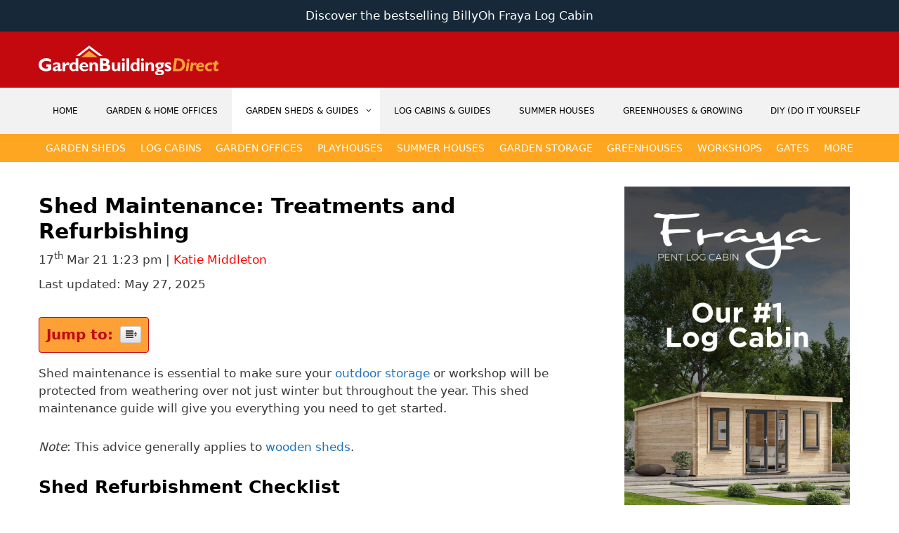

--- FILE ---
content_type: text/html; charset=UTF-8
request_url: https://www.gardenbuildingsdirect.co.uk/blog/reviving-your-garden-shed/
body_size: 12502
content:
<!DOCTYPE html><html lang="en-GB"><head><meta name="propeller" content="0a41af0a472befe2ac1a49922d101c9b"><meta charset="UTF-8"><meta http-equiv="X-UA-Compatible" content="IE=edge" /><link rel="profile" href="https://gmpg.org/xfn/11"><meta name='robots' content='index, follow, max-image-preview:large, max-snippet:-1, max-video-preview:-1' /><meta name="viewport" content="width=device-width, initial-scale=1"><link media="all" href="https://blog.gardenbuildingsdirect.co.uk/wp-content/cache/autoptimize/autoptimize_72be6caf2e7561c61e40c203ef84193e.php" rel="stylesheet" /><link media="screen" href="https://blog.gardenbuildingsdirect.co.uk/wp-content/cache/autoptimize/autoptimize_065892e82b11b7e2276dab07a3bdf8a3.php" rel="stylesheet" /><title>Shed Refurbishment | Instructions and Checklist</title><meta name="description" content="Shed maintenance includes cutting out the damaged sections and fitting new timber. Or swapping corroded nails and put in new roofing tacks." /><link rel="canonical" href="https://www.gardenbuildingsdirect.co.uk/blog/reviving-your-garden-shed/" /><meta property="og:locale" content="en_GB" /><meta property="og:type" content="article" /><meta property="og:title" content="Shed Refurbishment | Instructions and Checklist" /><meta property="og:description" content="Shed maintenance includes cutting out the damaged sections and fitting new timber. Or swapping corroded nails and put in new roofing tacks." /><meta property="og:url" content="https://www.gardenbuildingsdirect.co.uk/blog/reviving-your-garden-shed/" /><meta property="og:site_name" content="Garden Buildings Direct Blog | Guides and Resources" /><meta property="article:publisher" content="https://www.facebook.com/gardenbuildingsdirect" /><meta property="article:published_time" content="2021-03-17T13:23:39+00:00" /><meta property="article:modified_time" content="2025-05-27T12:04:53+00:00" /><meta property="og:image" content="https://blog.gardenbuildingsdirect.co.uk/wp-content/uploads/2021/03/reviving-your-garden-shed-2.jpg" /><meta property="og:image:width" content="600" /><meta property="og:image:height" content="295" /><meta property="og:image:type" content="image/jpeg" /><meta name="author" content="Katie Middleton" /><meta name="twitter:card" content="summary_large_image" /><meta name="twitter:creator" content="@GardenBuildings" /><meta name="twitter:site" content="@GardenBuildings" /><link href='https://fonts.gstatic.com' crossorigin rel='preconnect' /><link href='https://fonts.googleapis.com' crossorigin rel='preconnect' /> <script id="wpp-js" src="https://blog.gardenbuildingsdirect.co.uk/wp-content/plugins/wordpress-popular-posts/assets/js/wpp.min.js?ver=7.3.3" data-sampling="0" data-sampling-rate="100" data-api-url="https://blog.gardenbuildingsdirect.co.uk/wp-json/wordpress-popular-posts" data-post-id="20713" data-token="ef949650f8" data-lang="0" data-debug="0"></script> <link rel="alternate" type="application/rss+xml" title="Garden Buildings Direct Blog | Guides and Resources &raquo; Stories Feed" href="https://www.gardenbuildingsdirect.co.uk/blog/web-stories/feed/"><!--noptimize--><script id="garde-ready">
			window.advanced_ads_ready=function(e,a){a=a||"complete";var d=function(e){return"interactive"===a?"loading"!==e:"complete"===e};d(document.readyState)?e():document.addEventListener("readystatechange",(function(a){d(a.target.readyState)&&e()}),{once:"interactive"===a})},window.advanced_ads_ready_queue=window.advanced_ads_ready_queue||[];		</script>
		<!--/noptimize-->  <script async src="https://www.googletagmanager.com/gtag/js?id=G-GXKDZKREGD"></script>  <script type="application/ld+json">[{"@context":"http:\/\/schema.org\/","@type":"WPHeader","url":"https:\/\/www.gardenbuildingsdirect.co.uk\/blog\/reviving-your-garden-shed\/","headline":"Shed Maintenance: Treatments and Refurbishing","description":"Shed maintenance is essential to make sure your outdoor storage or workshop will be protected from weathering over..."},{"@context":"http:\/\/schema.org\/","@type":"WPFooter","url":"https:\/\/www.gardenbuildingsdirect.co.uk\/blog\/reviving-your-garden-shed\/","headline":"Shed Maintenance: Treatments and Refurbishing","description":"Shed maintenance is essential to make sure your outdoor storage or workshop will be protected from weathering over...","copyrightYear":"2021"}]</script>  <script type="application/ld+json">{"@context":"https:\/\/schema.org\/","@type":"BlogPosting","mainEntityOfPage":{"@type":"WebPage","@id":"https:\/\/www.gardenbuildingsdirect.co.uk\/blog\/reviving-your-garden-shed\/"},"url":"https:\/\/www.gardenbuildingsdirect.co.uk\/blog\/reviving-your-garden-shed\/","headline":"Shed Maintenance: Treatments and Refurbishing","datePublished":"2021-03-17T13:23:39+00:00","dateModified":"2025-05-27T12:04:53+00:00","publisher":{"@type":"Organization","@id":"https:\/\/www.gardenbuildingsdirect.co.uk\/blog\/#organization","name":"Garden Buildings Direct","logo":{"@type":"ImageObject","url":"","width":600,"height":60}},"image":{"@type":"ImageObject","url":"https:\/\/blog.gardenbuildingsdirect.co.uk\/wp-content\/uploads\/2021\/03\/reviving-your-garden-shed-2.jpg","width":696,"height":295},"articleSection":"Garden &amp; Gardening","keywords":"garden shed ideas, how to, refurbish a shed, repurpose shed, repurposing sheds, revamp shed, revive shed, shed makeover, shed makeover ideas, shed transformation ideas, shed treatment ideas, shed treatments, transform shed","description":"Shed maintenance is essential to make sure your outdoor storage or workshop will be protected from weathering over not just winter but throughout the year. This shed maintenance guide will give you everything you need to get started. Note: This advice generally applies to wooden sheds. Shed Refurbishment Checklist","author":{"@type":"Person","name":"Katie Middleton","url":"https:\/\/www.gardenbuildingsdirect.co.uk\/blog\/author\/katie\/","description":"Katie Middleton is a Senior Outdoor Design Specialist at Kybotech, where she brings over 8 years of hands-on experience in designing and styling outdoor spaces. Specialising in garden buildings, including playhouses, summerhouses, and garden offices, Katie works closely with Kybotech’s product development team to ensure that every structure is both functional and aesthetically pleasing.\r\n\r\nWith a keen eye for design and a passion for outdoor living, Katie has personally contributed to the creation of many of Kybotech’s most popular products, advising on layout, materials, and design features to suit a variety of customer needs. Whether it’s transforming a garden room into a stylish home office or helping customers optimise their outdoor spaces, Katie’s expertise ensures that each design maximises space and style.","image":{"@type":"ImageObject","url":"https:\/\/secure.gravatar.com\/avatar\/814abb67cd261c8f66b62e406015f827e4f51f62a447667d5ad2e16860e34523?s=96&d=mm&r=g","height":96,"width":96}}}</script> <link rel="icon" href="https://blog.gardenbuildingsdirect.co.uk/wp-content/uploads/apple-touch-icon-72-precomposed-72x72.png" sizes="32x32" /><link rel="icon" href="https://blog.gardenbuildingsdirect.co.uk/wp-content/uploads/apple-touch-icon-72-precomposed.png" sizes="192x192" /><link rel="apple-touch-icon" href="https://blog.gardenbuildingsdirect.co.uk/wp-content/uploads/apple-touch-icon-72-precomposed.png" /><meta name="msapplication-TileImage" content="https://blog.gardenbuildingsdirect.co.uk/wp-content/uploads/apple-touch-icon-72-precomposed.png" /> <script src="https://www.googleoptimize.com/optimize.js?id=GTM-TN2NKVJ"></script> </head><body itemtype='https://schema.org/Blog' itemscope='itemscope' class="wp-singular post-template-default single single-post postid-20713 single-format-standard wp-custom-logo wp-embed-responsive wp-theme-generatepress wp-child-theme-generatepress-GBD-child aawp-custom sp-easy-accordion-enabled post-image-below-header post-image-aligned-left secondary-nav-below-header secondary-nav-aligned-center sticky-menu-fade nested-list right-sidebar nav-below-header separate-containers fluid-header active-footer-widgets-3 nav-search-enabled nav-aligned-left header-aligned-left dropdown-hover featured-image-active aa-prefix-garde-"> <a class="screen-reader-text skip-link" href="#content" title="Skip to content">Skip to content</a><div style="text-align: center; background-color: #172939; padding: 10px 15px; "><a style="color: white" href="https://www.gardenbuildingsdirect.co.uk/log-cabins/fraya">Discover the bestselling BillyOh Fraya Log Cabin</a></div><header itemtype="https://schema.org/WPHeader" itemscope="itemscope" id="masthead" class="site-header"><div class="inside-header grid-container grid-parent"> <button class="navbar-toggle"><span class="icon-bar"></span><span class="icon-bar"></span><span class="icon-bar"></span></button><div class="site-logo"> <a href="/" rel="home"> <noscript><img  class="header-image is-logo-image" alt="Garden Buildings Direct Blog | Guides and Resources" src="https://blog.gardenbuildingsdirect.co.uk/wp-content/uploads/gbd-logo-long-white-1101.svg" /></noscript><img  class="lazyload header-image is-logo-image" alt="Garden Buildings Direct Blog | Guides and Resources" src='data:image/svg+xml,%3Csvg%20xmlns=%22http://www.w3.org/2000/svg%22%20viewBox=%220%200%20210%20140%22%3E%3C/svg%3E' data-src="https://blog.gardenbuildingsdirect.co.uk/wp-content/uploads/gbd-logo-long-white-1101.svg" /> </a></div><div class="custom-search hidden"><form method="get" class="search-form navigation-search nav-search-active" action="/blog/"> <input type="search" class="search-field" value="" name="s" title="Search" placeholder="Search Garden Building Direct ..."></form></div></div><div class="header-bottom__mobile"> <button class="navbar-toggle__bottom"> <span class="icon-bar"></span> <span class="icon-bar"></span> <span class="icon-bar"></span> </button><div class="search-icon__bottom"> <svg width="24px" height="24px" viewBox="0 0 24 24" version="1.1" xmlns="https://www.w3.org/2000/svg" xmlns:xlink="https://www.w3.org/1999/xlink"> <g stroke="none" stroke-width="1" fill-rule="evenodd"> <mask> <path d="M9.6131566,15.698024 C12.9737361,15.698024 15.698024,12.9737361 15.698024,9.6131566 C15.698024,6.2525771 12.9737361,3.52828915 9.6131566,3.52828915 C6.2525771,3.52828915 3.52828915,6.2525771 3.52828915,9.6131566 C3.52828915,12.9737361 6.2525771,15.698024 9.6131566,15.698024 Z M9.6131566,17.7263132 C5.13238394,17.7263132 1.5,14.0939293 1.5,9.6131566 C1.5,5.13238394 5.13238394,1.5 9.6131566,1.5 C14.0939293,1.5 17.7263132,5.13238394 17.7263132,9.6131566 C17.7263132,14.0939293 14.0939293,17.7263132 9.6131566,17.7263132 Z M22.5,21.065783 L21.065783,22.5 L15.9950601,17.4292771 L17.4292771,15.9950601 L22.5,21.065783 Z"></path> </mask> <path class="headerSearch_spyglass_fillContainer" fill-rule="nonzero" d="M9.6131566,15.698024 C12.9737361,15.698024 15.698024,12.9737361 15.698024,9.6131566 C15.698024,6.2525771 12.9737361,3.52828915 9.6131566,3.52828915 C6.2525771,3.52828915 3.52828915,6.2525771 3.52828915,9.6131566 C3.52828915,12.9737361 6.2525771,15.698024 9.6131566,15.698024 Z M9.6131566,17.7263132 C5.13238394,17.7263132 1.5,14.0939293 1.5,9.6131566 C1.5,5.13238394 5.13238394,1.5 9.6131566,1.5 C14.0939293,1.5 17.7263132,5.13238394 17.7263132,9.6131566 C17.7263132,14.0939293 14.0939293,17.7263132 9.6131566,17.7263132 Z M22.5,21.065783 L21.065783,22.5 L15.9950601,17.4292771 L17.4292771,15.9950601 L22.5,21.065783 Z"></path> </g> </svg></div></div></header><nav itemtype="https://schema.org/SiteNavigationElement" itemscope="itemscope" id="site-navigation" class="main-navigation sub-menu-right"><div class="inside-navigation grid-container grid-parent" ><div class="top-menu-first"><form method="get" class="search-form navigation-search" action="https://www.gardenbuildingsdirect.co.uk/blog/"> <input type="search" class="search-field" value="" name="s" title="Search" /></form><div class="mobile-bar-items"> <span class="search-item"> <a aria-label="Open Search Bar" href="#"> </a> </span></div> <button class="menu-toggle" aria-controls="primary-menu" aria-expanded="false"> <span class="mobile-menu">Menu</span> </button></div><div id="primary-menu" class="main-nav"><ul id="menu-blog" class=" menu sf-menu"><li class="menu-header"><span><a href="tel:01909 768840">01909 768840</a></span><span class="close">&times;</span></li><li id="menu-item-3068" class="menu-item menu-item-type-custom menu-item-object-custom menu-item-home menu-item-3068"><a href="http://www.gardenbuildingsdirect.co.uk/blog/">Home</a></li><li id="menu-item-25318" class="menu-item menu-item-type-taxonomy menu-item-object-category menu-item-25318"><a href="https://www.gardenbuildingsdirect.co.uk/blog/garden-offices/">Garden &amp; Home Offices</a></li><li id="menu-item-22993" class="menu-item menu-item-type-taxonomy menu-item-object-category current-post-ancestor current-menu-parent current-post-parent menu-item-has-children menu-item-22993"><a href="https://www.gardenbuildingsdirect.co.uk/blog/sheds/">Garden Sheds &amp; Guides<span role="presentation" class="dropdown-menu-toggle"></span></a><ul class="sub-menu"><li id="menu-item-22994" class="menu-item menu-item-type-taxonomy menu-item-object-category current-post-ancestor current-menu-parent current-post-parent menu-item-22994"><a href="https://www.gardenbuildingsdirect.co.uk/blog/sheds/wooden-sheds/">Wooden Sheds &amp; Guides</a></li><li id="menu-item-22995" class="menu-item menu-item-type-taxonomy menu-item-object-category menu-item-22995"><a href="https://www.gardenbuildingsdirect.co.uk/blog/sheds/metal-sheds/">Metal Sheds &amp; Guides</a></li><li id="menu-item-22996" class="menu-item menu-item-type-taxonomy menu-item-object-category menu-item-22996"><a href="https://www.gardenbuildingsdirect.co.uk/blog/sheds/plastic-sheds/">Plastic Sheds</a></li></ul></li><li id="menu-item-22999" class="menu-item menu-item-type-taxonomy menu-item-object-category menu-item-22999"><a href="https://www.gardenbuildingsdirect.co.uk/blog/log-cabins/">Log Cabins &amp; Guides</a></li><li id="menu-item-23000" class="menu-item menu-item-type-taxonomy menu-item-object-category menu-item-23000"><a href="https://www.gardenbuildingsdirect.co.uk/blog/summerhouses/">Summer houses</a></li><li id="menu-item-23002" class="menu-item menu-item-type-taxonomy menu-item-object-category menu-item-23002"><a href="https://www.gardenbuildingsdirect.co.uk/blog/greenhouses/">Greenhouses &amp; Growing</a></li><li id="menu-item-3069" class="menu-item menu-item-type-taxonomy menu-item-object-category menu-item-has-children menu-item-3069"><a href="https://www.gardenbuildingsdirect.co.uk/blog/do-it-yourself/">DIY (Do It Yourself)<span role="presentation" class="dropdown-menu-toggle"></span></a><ul class="sub-menu"><li id="menu-item-23540" class="menu-item menu-item-type-taxonomy menu-item-object-category current-post-ancestor current-menu-parent current-post-parent menu-item-23540"><a href="https://www.gardenbuildingsdirect.co.uk/blog/guides/">Guides</a></li><li id="menu-item-27081" class="menu-item menu-item-type-custom menu-item-object-custom menu-item-27081"><a href="https://www.gardenbuildingsdirect.co.uk/resource/">Resources</a></li><li id="menu-item-23541" class="menu-item menu-item-type-taxonomy menu-item-object-category current-post-ancestor current-menu-parent current-post-parent menu-item-23541"><a href="https://www.gardenbuildingsdirect.co.uk/blog/guides/how-to/">How to</a></li></ul></li><li id="menu-item-3070" class="menu-item menu-item-type-taxonomy menu-item-object-category current-post-ancestor current-menu-parent current-post-parent menu-item-has-children menu-item-3070"><a href="https://www.gardenbuildingsdirect.co.uk/blog/garden/">Garden &amp; Gardening<span role="presentation" class="dropdown-menu-toggle"></span></a><ul class="sub-menu"><li id="menu-item-23543" class="menu-item menu-item-type-taxonomy menu-item-object-category menu-item-23543"><a href="https://www.gardenbuildingsdirect.co.uk/blog/garden/bbq/">BBQ (Charcoal &amp; Gas Grilling)</a></li><li id="menu-item-23542" class="menu-item menu-item-type-taxonomy menu-item-object-category menu-item-23542"><a href="https://www.gardenbuildingsdirect.co.uk/blog/garden/aluminium-gates/">Aluminium Gates &amp; Maintenance</a></li></ul></li><li id="menu-item-3230" class="menu-item menu-item-type-taxonomy menu-item-object-category menu-item-has-children menu-item-3230"><a href="https://www.gardenbuildingsdirect.co.uk/blog/kids-corner/">Kids Corner<span role="presentation" class="dropdown-menu-toggle"></span></a><ul class="sub-menu"><li id="menu-item-23001" class="menu-item menu-item-type-taxonomy menu-item-object-category menu-item-23001"><a href="https://www.gardenbuildingsdirect.co.uk/blog/kids-corner/playhouses/">Playhouses</a></li></ul></li><li id="menu-item-22998" class="menu-item menu-item-type-taxonomy menu-item-object-category current-post-ancestor current-menu-parent current-post-parent menu-item-22998"><a href="https://www.gardenbuildingsdirect.co.uk/blog/guides/">Guides</a></li><li id="menu-item-10772" class="menu-item menu-item-type-taxonomy menu-item-object-category menu-item-has-children menu-item-10772"><a href="https://www.gardenbuildingsdirect.co.uk/blog/reviews/">Reviews<span role="presentation" class="dropdown-menu-toggle"></span></a><ul class="sub-menu"><li id="menu-item-23268" class="menu-item menu-item-type-taxonomy menu-item-object-category menu-item-23268"><a href="https://www.gardenbuildingsdirect.co.uk/blog/reviews/customer-stories-reviews/">Customer Stories</a></li><li id="menu-item-23269" class="menu-item menu-item-type-taxonomy menu-item-object-category menu-item-23269"><a href="https://www.gardenbuildingsdirect.co.uk/blog/reviews/product-reviews/">Product Reviews</a></li></ul></li><li class="search-item menu-item-align-right"><a aria-label="Open Search Bar" href="#"></a></li></ul></div></div></nav><nav itemtype="http://schema.org/SiteNavigationElement" itemscope="itemscope" id="secondary-navigation" class="secondary-navigation"><div class="inside-navigation grid-container grid-parent"> <button class="menu-toggle secondary-menu-toggle"> <span class="mobile-menu">Menu</span> </button><div class="main-nav"><ul id="menu-primary-menu" class=" secondary-menu sf-menu"><li id="menu-item-19148" class="menu-item menu-item-type-custom menu-item-object-custom menu-item-19148"><a href="https://www.gardenbuildingsdirect.co.uk/garden-sheds">garden sheds</a></li><li id="menu-item-19149" class="menu-item menu-item-type-custom menu-item-object-custom menu-item-19149"><a href="https://www.gardenbuildingsdirect.co.uk/log-cabins">log cabins</a></li><li id="menu-item-19150" class="menu-item menu-item-type-custom menu-item-object-custom menu-item-19150"><a href="https://www.gardenbuildingsdirect.co.uk/garden-offices">garden offices</a></li><li id="menu-item-19151" class="menu-item menu-item-type-custom menu-item-object-custom menu-item-19151"><a href="https://www.gardenbuildingsdirect.co.uk/childrens-playhouses">playhouses</a></li><li id="menu-item-19152" class="menu-item menu-item-type-custom menu-item-object-custom menu-item-19152"><a href="https://www.gardenbuildingsdirect.co.uk/summerhouses">summer houses</a></li><li id="menu-item-19153" class="menu-item menu-item-type-custom menu-item-object-custom menu-item-19153"><a href="https://www.gardenbuildingsdirect.co.uk/garden-storage">garden storage</a></li><li id="menu-item-19154" class="menu-item menu-item-type-custom menu-item-object-custom menu-item-19154"><a href="https://www.gardenbuildingsdirect.co.uk/greenhouses">greenhouses</a></li><li id="menu-item-19155" class="menu-item menu-item-type-custom menu-item-object-custom menu-item-19155"><a href="https://www.gardenbuildingsdirect.co.uk/workshops">workshops</a></li><li id="menu-item-19156" class="menu-item menu-item-type-custom menu-item-object-custom menu-item-19156"><a href="https://www.gardenbuildingsdirect.co.uk/aluminium-gates">gates</a></li><li id="menu-item-23453" class="menu-item menu-item-type-custom menu-item-object-custom menu-item-23453"><a href="https://www.gardenbuildingsdirect.co.uk/outdoor-living">More</a></li></ul></div></div></nav><div id="page" class="hfeed site grid-container container grid-parent"><div id="content" class="site-content"><div id="primary" class="content-area grid-parent mobile-grid-100 grid-70 tablet-grid-70"><main id="main" class="site-main"><article id="post-20713" class="post-20713 post type-post status-publish format-standard has-post-thumbnail hentry category-garden category-sheds category-guides category-how-to category-wooden-sheds tag-garden-shed-ideas tag-how-to tag-refurbish-a-shed tag-repurpose-shed tag-repurposing-sheds tag-revamp-shed tag-revive-shed tag-shed-makeover tag-shed-makeover-ideas tag-shed-transformation-ideas tag-shed-treatment-ideas tag-shed-treatments tag-transform-shed" itemtype='https://schema.org/CreativeWork' itemscope='itemscope'><div class="inside-article"><header class="entry-header"><h1 class="entry-title single-post-title" itemprop="headline">Shed Maintenance: Treatments and Refurbishing</h1><div class="post-meta-data-section"><div class="post-meta-data"><p> 17<sup>th</sup> Mar 21 1:23 pm  | <a class="text-author" href="https://www.gardenbuildingsdirect.co.uk/blog/author/katie/">Katie Middleton</a></p></div></div><p class="last-modified">Last updated: May 27, 2025</p></header><div class="entry-content" itemprop="text"><div id="ez-toc-container" class="ez-toc-v2_0_17 counter-hierarchy"><div class="ez-toc-title-container"><p class="ez-toc-title">Jump to:</p> <span class="ez-toc-title-toggle"><a class="ez-toc-pull-right ez-toc-btn ez-toc-btn-xs ez-toc-btn-default ez-toc-toggle" style="display: none;"><i class="ez-toc-glyphicon ez-toc-icon-toggle"></i></a></span></div><nav><ul class="ez-toc-list ez-toc-list-level-1"><li class="ez-toc-page-1 ez-toc-heading-level-2"><a class="ez-toc-link ez-toc-heading-1" href="#Shed_Refurbishment_Checklist" title="Shed Refurbishment Checklist">Shed Refurbishment Checklist</a><ul class="ez-toc-list-level-3"><li class="ez-toc-heading-level-3"><a class="ez-toc-link ez-toc-heading-2" href="#Wooden_shed_repairs_and_refurbishments" title="Wooden shed repairs and refurbishments">Wooden shed repairs and refurbishments</a></li><li class="ez-toc-page-1 ez-toc-heading-level-3"><a class="ez-toc-link ez-toc-heading-3" href="#Fix_shed_leaks" title="Fix shed leaks">Fix shed leaks</a></li><li class="ez-toc-page-1 ez-toc-heading-level-3"><a class="ez-toc-link ez-toc-heading-4" href="#Give_your_shed_a_new_coat_of_paint" title="Give your shed a new coat of paint">Give your shed a new coat of paint</a></li></ul></li><li class="ez-toc-page-1 ez-toc-heading-level-2"><a class="ez-toc-link ez-toc-heading-5" href="#Ongoing_Shed_Maintenance" title="Ongoing Shed Maintenance">Ongoing Shed Maintenance</a></li><li class="ez-toc-page-1 ez-toc-heading-level-2"><a class="ez-toc-link ez-toc-heading-6" href="#Also_on_Garden_Buildings_Direct" title="Also on Garden Buildings Direct">Also on Garden Buildings Direct</a></li></ul></nav></div><p><span style="font-weight: 400;">Shed maintenance is essential to make sure your </span><a href="https://www.gardenbuildingsdirect.co.uk/garden-storage"><span style="font-weight: 400;">outdoor storage</span></a><span style="font-weight: 400;"> or workshop will be protected from weathering over not just winter but throughout the year. This shed maintenance guide will give you everything you need to get started.</span></p> <span class="" style="display:block;clear:both;height: 0px;padding-top: 20px;border-top-width:0px;border-bottom-width:0px;"></span><p><i><span style="font-weight: 400;">Note</span></i><span style="font-weight: 400;">: This advice generally applies to </span><a href="https://www.gardenbuildingsdirect.co.uk/wooden-sheds"><span style="font-weight: 400;">wooden sheds</span></a><span style="font-weight: 400;">.</span></p> <span class="" style="display:block;clear:both;height: 0px;padding-top: 20px;border-top-width:0px;border-bottom-width:0px;"></span><h2><span class="ez-toc-section" id="Shed_Refurbishment_Checklist"></span><strong>Shed Refurbishment Checklist</strong><span class="ez-toc-section-end"></span></h2> <span class="" style="display:block;clear:both;height: 0px;padding-top: 20px;border-top-width:0px;border-bottom-width:0px;"></span><p><span style="font-weight: 400;">Refurbishing your </span><a href="https://www.gardenbuildingsdirect.co.uk/garden-sheds"><span style="font-weight: 400;">shed</span></a><span style="font-weight: 400;"> is about getting it back into shape, and your to-do list could look like this:</span></p> <span class="" style="display:block;clear:both;height: 0px;padding-top: 20px;border-top-width:0px;border-bottom-width:0px;"></span><ul><li style="font-weight: 400;" aria-level="1"><span style="font-weight: 400;">Repair and replace what’s worn out</span></li><li style="font-weight: 400;" aria-level="1"><span style="font-weight: 400;">Sort out leaks</span></li><li style="font-weight: 400;" aria-level="1"><span style="font-weight: 400;">Give it a fresh coat of paint</span></li></ul> <span class="" style="display:block;clear:both;height: 0px;padding-top: 20px;border-top-width:0px;border-bottom-width:0px;"></span><p><span style="font-weight: 400;">It could be a quick tidy-up or a bigger job if it’s been neglected for a while. But however much there is to do, this checklist will help you ensure you complete all of it.</span></p> <span class="" style="display:block;clear:both;height: 0px;padding-top: 20px;border-top-width:0px;border-bottom-width:0px;"></span><h3><span class="ez-toc-section" id="Wooden_shed_repairs_and_refurbishments"></span><strong>Wooden shed repairs and refurbishments</strong><span class="ez-toc-section-end"></span></h3> <span class="" style="display:block;clear:both;height: 0px;padding-top: 20px;border-top-width:0px;border-bottom-width:0px;"></span><p><span style="font-weight: 400;">Fixing up your shed can mean dealing with anything from rotten wood panels, loose boards, or rusty nails, which need replacing ASAP. For instance, cut out the damaged sections and fit new timber. Or swap corroded nails and put in new </span><a href="https://www.gardenbuildingsdirect.co.uk/mgcextras/felt-clout-nails-different-sizes"><span style="font-weight: 400;">roofing tacks</span></a><span style="font-weight: 400;">.</span></p> <span class="" style="display:block;clear:both;height: 0px;padding-top: 20px;border-top-width:0px;border-bottom-width:0px;"></span><p><span style="font-weight: 400;">The door hinges could feel wobbly or show signs of corrosion, too. Inspect everything, along with the windows, and clean them up and tighten screws as needed. Damaged locks or handles may also need changing to keep your shed secure.</span></p> <span class="" style="display:block;clear:both;height: 0px;padding-top: 20px;border-top-width:0px;border-bottom-width:0px;"></span><p><span style="font-weight: 400;">If your shed has a wooden floor, check these for any serious cracks or dents. Broken floorboards will need to be replaced for the integrity of the building. This can become a matter of safety but also for keeping out pests.</span></p> <span class="" style="display:block;clear:both;height: 0px;padding-top: 20px;border-top-width:0px;border-bottom-width:0px;"></span><p><span style="font-weight: 400;">It helps if you take a proper look at your shed, so you know what work it needs. Then all you need to do is ensure you have the </span><a href="https://www.gardenbuildingsdirect.co.uk/shed-repairs"><span style="font-weight: 400;">shed repair materials and tools</span></a><span style="font-weight: 400;"> to get the work done.</span></p> <span class="" style="display:block;clear:both;height: 0px;padding-top: 20px;border-top-width:0px;border-bottom-width:0px;"></span><h3><span class="ez-toc-section" id="Fix_shed_leaks"></span><strong>Fix shed leaks</strong><span class="ez-toc-section-end"></span></h3> <span class="" style="display:block;clear:both;height: 0px;padding-top: 20px;border-top-width:0px;border-bottom-width:0px;"></span><p><span style="font-weight: 400;">These gaps where water gets in can appear on the ceiling, around windows and doors, and in joint panels. Common signs that they’ve taken hold in your shed include, but are not limited to:</span></p> <span class="" style="display:block;clear:both;height: 0px;padding-top: 20px;border-top-width:0px;border-bottom-width:0px;"></span><ul><li style="font-weight: 400;" aria-level="1"><span style="font-weight: 400;">Gaps or cracks in or between the wall boards or the roof attachments</span></li><li style="font-weight: 400;" aria-level="1"><span style="font-weight: 400;">Cracked or missing shingles, damaged felt, or holes in the roof</span></li><li style="font-weight: 400;" aria-level="1"><span style="font-weight: 400;">Sealant worn away or cracks visible in the window and/or door frames</span></li><li style="font-weight: 400;" aria-level="1"><span style="font-weight: 400;">Missing caulking on the joint panels</span></li></ul> <span class="" style="display:block;clear:both;height: 0px;padding-top: 20px;border-top-width:0px;border-bottom-width:0px;"></span><p><span style="font-weight: 400;">Get them fixed and don’t wait for them to become bigger issues!</span></p> <span class="" style="display:block;clear:both;height: 0px;padding-top: 20px;border-top-width:0px;border-bottom-width:0px;"></span><p><span style="font-weight: 400;">Gaps in the wood can sometimes be patched with more wood, or use sealing caulk on smaller holes.</span></p> <span class="" style="display:block;clear:both;height: 0px;padding-top: 20px;border-top-width:0px;border-bottom-width:0px;"></span><p><span style="font-weight: 400;">Roof felt and shingles can be pretty durable, but if your roof has taken a lot of wear and tear from the weather, it could have been damaged. Rather than try to patch a hole, it’s better to </span><a href="https://www.gardenbuildingsdirect.co.uk/blog/re-felt-shed-roof-guide/"><span style="font-weight: 400;">re-felt the shed roof</span></a><span style="font-weight: 400;"> and replace the affected section, or replace your broken shingles with new </span><a href="https://www.gardenbuildingsdirect.co.uk/shed-repairs/billyoh-premium-roofing-shingle-pack"><span style="font-weight: 400;">shed shingle tiles</span></a><span style="font-weight: 400;">.</span></p> <span class="" style="display:block;clear:both;height: 0px;padding-top: 20px;border-top-width:0px;border-bottom-width:0px;"></span><h3><span class="ez-toc-section" id="Give_your_shed_a_new_coat_of_paint"></span><strong>Give your shed a new coat of paint</strong><span class="ez-toc-section-end"></span></h3> <span class="" style="display:block;clear:both;height: 0px;padding-top: 20px;border-top-width:0px;border-bottom-width:0px;"></span><p><span style="font-weight: 400;">Painting or staining your wooden shed is one of the most important maintenance jobs, to be done once a year. Towards the end of summer is the best time to do this, because:</span></p> <span class="" style="display:block;clear:both;height: 0px;padding-top: 20px;border-top-width:0px;border-bottom-width:0px;"></span><ul><li style="font-weight: 400;" aria-level="1"><span style="font-weight: 400;">Your shed will have fresh protection ahead of the autumn and winter storm seasons.</span></li><li style="font-weight: 400;" aria-level="1"><span style="font-weight: 400;">The weather should allow the coat to dry well.</span></li><li style="font-weight: 400;" aria-level="1"><span style="font-weight: 400;">You get to do the job when the weather is nicer.</span></li></ul> <span class="" style="display:block;clear:both;height: 0px;padding-top: 20px;border-top-width:0px;border-bottom-width:0px;"></span><p><span style="font-weight: 400;">With a few strokes of your paintbrush (and the right paint colour), you can breathe new life into your shed. Not only does this improve how it looks, but it also helps protect the wood from weather damage.</span></p> <span class="" style="display:block;clear:both;height: 0px;padding-top: 20px;border-top-width:0px;border-bottom-width:0px;"></span><p><span style="font-weight: 400;">Read our guide on </span><a href="https://www.gardenbuildingsdirect.co.uk/blog/painting-a-wooden-shed-guide/"><span style="font-weight: 400;">How to Paint a Wooden Shed</span></a><span style="font-weight: 400;"> to take you further into this process.</span></p> <span class="" style="display:block;clear:both;height: 0px;padding-top: 20px;border-top-width:0px;border-bottom-width:0px;"></span><p><span style="font-weight: 400;">For paint, choose an </span><b>exterior wood</b><span style="font-weight: 400;"> type for durable, weatherproof coverage. Or try a </span><b>wood stain</b><span style="font-weight: 400;"> to highlight the natural grain while still protecting your shed.</span></p> <span class="" style="display:block;clear:both;height: 0px;padding-top: 20px;border-top-width:0px;border-bottom-width:0px;"></span><p><span style="font-weight: 400;">As long as it’s labelled for exterior use, both should cope well with the weather, rain or shine.</span></p> <span class="" style="display:block;clear:both;height: 0px;padding-top: 20px;border-top-width:0px;border-bottom-width:0px;"></span><h2><span class="ez-toc-section" id="Ongoing_Shed_Maintenance"></span><strong>Ongoing Shed Maintenance</strong><span class="ez-toc-section-end"></span></h2> <span class="" style="display:block;clear:both;height: 0px;padding-top: 20px;border-top-width:0px;border-bottom-width:0px;"></span><p><span style="font-weight: 400;">With your shed refurbishment completed, now you need to make sure your efforts don’t go to waste. Here are the maintenance tasks to keep up with:</span></p> <span class="" style="display:block;clear:both;height: 0px;padding-top: 20px;border-top-width:0px;border-bottom-width:0px;"></span><ul><li style="font-weight: 400;" aria-level="1"><b>Inspect the roof regularly:</b><span style="font-weight: 400;"> Look for signs of wear, e.g. curling felt edges, slipped shingles, or debris.</span></li><li style="font-weight: 400;" aria-level="1"><b>Touch up paint or stain: </b><span style="font-weight: 400;">A fresh coat might not be needed straight away, but give it a once-over each year.</span></li><li style="font-weight: 400;" aria-level="1"><b>Oil the hinges and locks: </b><span style="font-weight: 400;">Stops them from stiffening up or rusting again.</span></li><li style="font-weight: 400;" aria-level="1"><b>Ventilate: </b><span style="font-weight: 400;">Open the doors or windows now and then to reduce condensation. Have a look at our guide on </span><a href="https://www.gardenbuildingsdirect.co.uk/blog/garden-shed-ventilation-guide/"><span style="font-weight: 400;">shed ventilation</span></a><span style="font-weight: 400;"> to learn more.</span></li><li style="font-weight: 400;" aria-level="1"><b>Sweep and declutter: </b><span style="font-weight: 400;">Not exciting, we know. But keeping the inside clean means less chance of damage from rot, pests, or trapped moisture.</span></li><li style="font-weight: 400;" aria-level="1"><b>Check the base:</b><span style="font-weight: 400;"> Watch for signs of sagging, rot, or erosion around the foundation. A stable base means everything else holds up better and it means you can safely set up your shed on decking, too.</span></li></ul> <span class="" style="display:block;clear:both;height: 0px;padding-top: 20px;border-top-width:0px;border-bottom-width:0px;"></span><p><span style="font-weight: 400;">These are just a few ideas to get you going. What your shed needs might be different. Think of this as a starting point, and don’t hesitate to add your own based on how you use your space.</span></p> <span class="" style="display:block;clear:both;height: 0px;padding-top: 20px;border-top-width:0px;border-bottom-width:0px;"></span><p><span style="font-weight: 400;">This guide has a few more tips that might help: </span><a href="https://www.gardenbuildingsdirect.co.uk/blog/must-have-shed-tools/"><span style="font-weight: 400;">The Must-Have Tools in Your Shed for Repair and Maintenance</span></a></p><div id="nnrobots_related_posts_0" class=" nnr-rlp-shortcode"><h2 class="nnr-rlp-shortcode-title"><span class="ez-toc-section" id="Also_on_Garden_Buildings_Direct"></span>Also on Garden Buildings Direct<span class="ez-toc-section-end"></span></h2><div class="nnr-rlp-stacked-card"><div class="nnr-rlp-stacked-card-item nnr-rlp-stacked-card-item-3"><div class="nnr-rlp-stacked-card-wrap"> <a class="nnr-rlp-stacked-card-image-container" style="background-image: url(https://blog.gardenbuildingsdirect.co.uk/wp-content/uploads/2022/05/best-shed-paint-ideas-300x148.jpg); " href="https://www.gardenbuildingsdirect.co.uk/blog/best-shed-paint-ideas/" title="Best Shed Paint Ideas for a Quick Touch-Up"></a><div class="nnr-rlp-stacked-card-data-container"><a href="https://www.gardenbuildingsdirect.co.uk/blog/best-shed-paint-ideas/" class="nnr-rlp-title" title="Best Shed Paint Ideas for a Quick Touch-Up">Best Shed Paint Ideas for a Quick Touch-Up</a><div class="nnr-rlp-meta-data"></div></div></div></div><div class="nnr-rlp-stacked-card-item nnr-rlp-stacked-card-item-3"><div class="nnr-rlp-stacked-card-wrap"> <a class="nnr-rlp-stacked-card-image-container" style="background-image: url(https://blog.gardenbuildingsdirect.co.uk/wp-content/uploads/2022/11/plastic-shed-maintenance-tips-300x148.jpg); " href="https://www.gardenbuildingsdirect.co.uk/blog/plastic-shed-maintenance-tips/" title="Plastic Shed Maintenance Tips"></a><div class="nnr-rlp-stacked-card-data-container"><a href="https://www.gardenbuildingsdirect.co.uk/blog/plastic-shed-maintenance-tips/" class="nnr-rlp-title" title="Plastic Shed Maintenance Tips">Plastic Shed Maintenance Tips</a><div class="nnr-rlp-meta-data"></div></div></div></div><div class="nnr-rlp-stacked-card-item nnr-rlp-stacked-card-item-3"><div class="nnr-rlp-stacked-card-wrap"> <a class="nnr-rlp-stacked-card-image-container" style="background-image: url(https://blog.gardenbuildingsdirect.co.uk/wp-content/uploads/2024/01/spring-log-cabin-refurbishment-guide-300x148.jpg); " href="https://www.gardenbuildingsdirect.co.uk/blog/log-cabin-spring-refurbishment/" title="Spring Maintenance: How to Refurbish Your Log Cabin in Spring"></a><div class="nnr-rlp-stacked-card-data-container"><a href="https://www.gardenbuildingsdirect.co.uk/blog/log-cabin-spring-refurbishment/" class="nnr-rlp-title" title="Spring Maintenance: How to Refurbish Your Log Cabin in Spring">Spring Maintenance: How to Refurbish Your Log Cabin in Spring</a><div class="nnr-rlp-meta-data"></div></div></div></div></div></div></div></div><div class="c-before-content"><div class="c-popular"><h2 class="custome_post title">Popular on Garden Buildings Direct</h2><ul class="wpp-list"><li class=""><a href="https://www.gardenbuildingsdirect.co.uk/blog/how-to-insulate-a-shed/" target="_self"><noscript><img src="https://blog.gardenbuildingsdirect.co.uk/wp-content/uploads/wordpress-popular-posts/1003-featured-300x170.jpg" width="300" height="170" alt="" class="wpp-thumbnail wpp_featured wpp_cached_thumb" decoding="async" loading="lazy"></noscript><img src='data:image/svg+xml,%3Csvg%20xmlns=%22http://www.w3.org/2000/svg%22%20viewBox=%220%200%20300%20170%22%3E%3C/svg%3E' data-src="https://blog.gardenbuildingsdirect.co.uk/wp-content/uploads/wordpress-popular-posts/1003-featured-300x170.jpg" width="300" height="170" alt="" class="lazyload wpp-thumbnail wpp_featured wpp_cached_thumb" decoding="async" loading="lazy"></a> <a href="https://www.gardenbuildingsdirect.co.uk/blog/how-to-insulate-a-shed/" class="wpp-post-title" target="_self">How to Insulate a Garden Shed (A Mega Guide)</a> <span class="wpp-meta post-stats"></span><p class="wpp-excerpt"></p></li><li class=""><a href="https://www.gardenbuildingsdirect.co.uk/blog/build-a-shed-base/" target="_self"><noscript><img src="https://blog.gardenbuildingsdirect.co.uk/wp-content/uploads/wordpress-popular-posts/2609-featured-300x170.jpg" width="300" height="170" alt="How To Buld A Shed Base with shed sinking in water_Pic By Sue Healy" class="wpp-thumbnail wpp_featured wpp_cached_thumb" decoding="async" loading="lazy"></noscript><img src='data:image/svg+xml,%3Csvg%20xmlns=%22http://www.w3.org/2000/svg%22%20viewBox=%220%200%20300%20170%22%3E%3C/svg%3E' data-src="https://blog.gardenbuildingsdirect.co.uk/wp-content/uploads/wordpress-popular-posts/2609-featured-300x170.jpg" width="300" height="170" alt="How To Buld A Shed Base with shed sinking in water_Pic By Sue Healy" class="lazyload wpp-thumbnail wpp_featured wpp_cached_thumb" decoding="async" loading="lazy"></a> <a href="https://www.gardenbuildingsdirect.co.uk/blog/build-a-shed-base/" class="wpp-post-title" target="_self">Building a Shed Base: A Step-by-Step Guide</a> <span class="wpp-meta post-stats"></span><p class="wpp-excerpt"></p></li><li class=""><a href="https://www.gardenbuildingsdirect.co.uk/blog/rats-in-the-garden/" target="_self"><noscript><img src="https://blog.gardenbuildingsdirect.co.uk/wp-content/uploads/wordpress-popular-posts/7308-featured-300x170.jpg" srcset="https://blog.gardenbuildingsdirect.co.uk/wp-content/uploads/wordpress-popular-posts/7308-featured-300x170.jpg, https://blog.gardenbuildingsdirect.co.uk/wp-content/uploads/wordpress-popular-posts/7308-featured-300x170@1.5x.jpg 1.5x" width="300" height="170" alt="Rats in the Garden: Advice, Control and Elimination" class="wpp-thumbnail wpp_featured wpp_cached_thumb" decoding="async" loading="lazy"></noscript><img src='data:image/svg+xml,%3Csvg%20xmlns=%22http://www.w3.org/2000/svg%22%20viewBox=%220%200%20300%20170%22%3E%3C/svg%3E' data-src="https://blog.gardenbuildingsdirect.co.uk/wp-content/uploads/wordpress-popular-posts/7308-featured-300x170.jpg" data-srcset="https://blog.gardenbuildingsdirect.co.uk/wp-content/uploads/wordpress-popular-posts/7308-featured-300x170.jpg, https://blog.gardenbuildingsdirect.co.uk/wp-content/uploads/wordpress-popular-posts/7308-featured-300x170@1.5x.jpg 1.5x" width="300" height="170" alt="Rats in the Garden: Advice, Control and Elimination" class="lazyload wpp-thumbnail wpp_featured wpp_cached_thumb" decoding="async" loading="lazy"></a> <a href="https://www.gardenbuildingsdirect.co.uk/blog/rats-in-the-garden/" class="wpp-post-title" target="_self">Rats in the Garden: Advice, Control and Elimination</a> <span class="wpp-meta post-stats"></span><p class="wpp-excerpt"></p></li><li class=""><a href="https://www.gardenbuildingsdirect.co.uk/blog/log-cabin-planning-permission/" target="_self"><noscript><img src="https://blog.gardenbuildingsdirect.co.uk/wp-content/uploads/wordpress-popular-posts/8060-featured-300x170.png" width="300" height="170" alt="BillyOh Tianna log cabin" class="wpp-thumbnail wpp_featured wpp_cached_thumb" decoding="async" loading="lazy"></noscript><img src='data:image/svg+xml,%3Csvg%20xmlns=%22http://www.w3.org/2000/svg%22%20viewBox=%220%200%20300%20170%22%3E%3C/svg%3E' data-src="https://blog.gardenbuildingsdirect.co.uk/wp-content/uploads/wordpress-popular-posts/8060-featured-300x170.png" width="300" height="170" alt="BillyOh Tianna log cabin" class="lazyload wpp-thumbnail wpp_featured wpp_cached_thumb" decoding="async" loading="lazy"></a> <a href="https://www.gardenbuildingsdirect.co.uk/blog/log-cabin-planning-permission/" class="wpp-post-title" target="_self">Log Cabin Planning Permission: What You Need to Know</a> <span class="wpp-meta post-stats"></span><p class="wpp-excerpt"></p></li><li class=""><a href="https://www.gardenbuildingsdirect.co.uk/blog/glass-or-polycarbonate-greenhouse-comparison/" target="_self"><noscript><img src="https://blog.gardenbuildingsdirect.co.uk/wp-content/uploads/wordpress-popular-posts/1106-featured-300x170.jpg" srcset="https://blog.gardenbuildingsdirect.co.uk/wp-content/uploads/wordpress-popular-posts/1106-featured-300x170.jpg, https://blog.gardenbuildingsdirect.co.uk/wp-content/uploads/wordpress-popular-posts/1106-featured-300x170@1.5x.jpg 1.5x" width="300" height="170" alt="Advantages of a Polycarbonate Greenhouse Over Glass" class="wpp-thumbnail wpp_featured wpp_cached_thumb" decoding="async" loading="lazy"></noscript><img src='data:image/svg+xml,%3Csvg%20xmlns=%22http://www.w3.org/2000/svg%22%20viewBox=%220%200%20300%20170%22%3E%3C/svg%3E' data-src="https://blog.gardenbuildingsdirect.co.uk/wp-content/uploads/wordpress-popular-posts/1106-featured-300x170.jpg" data-srcset="https://blog.gardenbuildingsdirect.co.uk/wp-content/uploads/wordpress-popular-posts/1106-featured-300x170.jpg, https://blog.gardenbuildingsdirect.co.uk/wp-content/uploads/wordpress-popular-posts/1106-featured-300x170@1.5x.jpg 1.5x" width="300" height="170" alt="Advantages of a Polycarbonate Greenhouse Over Glass" class="lazyload wpp-thumbnail wpp_featured wpp_cached_thumb" decoding="async" loading="lazy"></a> <a href="https://www.gardenbuildingsdirect.co.uk/blog/glass-or-polycarbonate-greenhouse-comparison/" class="wpp-post-title" target="_self">Should I buy a Glass or Polycarbonate Greenhouse?</a> <span class="wpp-meta post-stats"></span><p class="wpp-excerpt"></p></li><li class=""><a href="https://www.gardenbuildingsdirect.co.uk/blog/felt-shed-roof-guide/" target="_self"><noscript><img src="https://blog.gardenbuildingsdirect.co.uk/wp-content/uploads/wordpress-popular-posts/7624-featured-300x170.jpg" srcset="https://blog.gardenbuildingsdirect.co.uk/wp-content/uploads/wordpress-popular-posts/7624-featured-300x170.jpg, https://blog.gardenbuildingsdirect.co.uk/wp-content/uploads/wordpress-popular-posts/7624-featured-300x170@1.5x.jpg 1.5x" width="300" height="170" alt="How to Felt a Shed Roof" class="wpp-thumbnail wpp_featured wpp_cached_thumb" decoding="async" loading="lazy"></noscript><img src='data:image/svg+xml,%3Csvg%20xmlns=%22http://www.w3.org/2000/svg%22%20viewBox=%220%200%20300%20170%22%3E%3C/svg%3E' data-src="https://blog.gardenbuildingsdirect.co.uk/wp-content/uploads/wordpress-popular-posts/7624-featured-300x170.jpg" data-srcset="https://blog.gardenbuildingsdirect.co.uk/wp-content/uploads/wordpress-popular-posts/7624-featured-300x170.jpg, https://blog.gardenbuildingsdirect.co.uk/wp-content/uploads/wordpress-popular-posts/7624-featured-300x170@1.5x.jpg 1.5x" width="300" height="170" alt="How to Felt a Shed Roof" class="lazyload wpp-thumbnail wpp_featured wpp_cached_thumb" decoding="async" loading="lazy"></a> <a href="https://www.gardenbuildingsdirect.co.uk/blog/felt-shed-roof-guide/" class="wpp-post-title" target="_self">How to Felt a Shed Roof</a> <span class="wpp-meta post-stats"></span><p class="wpp-excerpt"></p></li></ul></div></div></article></main></div><div id="right-sidebar" itemtype="https://schema.org/WPSideBar" itemscope="itemscope" role="complementary" class="widget-area sidebar is-right-sidebar grid-30 tablet-grid-30 grid-parent"><div class="inside-right-sidebar"><aside id="custom_html-13" class="widget_text widget inner-padding widget_custom_html"><div class="textwidget custom-html-widget"><a href="https://www.gardenbuildingsdirect.co.uk/log-cabins/fraya" target="_blank"><picture> <source class="non-lazy" srcset="https://blog.gardenbuildingsdirect.co.uk/wp-content/uploads/2025/09/Design-1-Mobile.jpg" type="image/jpg" media="(max-width: 768px)"> <image src="https://blog.gardenbuildingsdirect.co.uk/wp-content/uploads/2025/09/Design-1-Desktop.jpg" alt=""></image> </picture></a></div></aside><aside id="media_image-12" class="widget inner-padding widget_media_image"><a href="https://www.gardenbuildingsdirect.co.uk/summerhouses"><noscript><img width="1024" height="562" src="https://blog.gardenbuildingsdirect.co.uk/wp-content/uploads/2022/03/Anti-Rot-Summerhouses-Banner-319-x-175px-1024x562.jpg" class="image wp-image-25732  attachment-large size-large" alt="" style="max-width: 100%; height: auto;" decoding="async" srcset="https://blog.gardenbuildingsdirect.co.uk/wp-content/uploads/2022/03/Anti-Rot-Summerhouses-Banner-319-x-175px-1024x562.jpg 1024w, https://blog.gardenbuildingsdirect.co.uk/wp-content/uploads/2022/03/Anti-Rot-Summerhouses-Banner-319-x-175px-300x165.jpg 300w, https://blog.gardenbuildingsdirect.co.uk/wp-content/uploads/2022/03/Anti-Rot-Summerhouses-Banner-319-x-175px-768x421.jpg 768w, https://blog.gardenbuildingsdirect.co.uk/wp-content/uploads/2022/03/Anti-Rot-Summerhouses-Banner-319-x-175px-1536x843.jpg 1536w, https://blog.gardenbuildingsdirect.co.uk/wp-content/uploads/2022/03/Anti-Rot-Summerhouses-Banner-319-x-175px-2048x1124.jpg 2048w, https://blog.gardenbuildingsdirect.co.uk/wp-content/uploads/2022/03/Anti-Rot-Summerhouses-Banner-319-x-175px-scaled.jpg 1685w" sizes="(max-width: 1024px) 100vw, 1024px" /></noscript><img width="1024" height="562" src='data:image/svg+xml,%3Csvg%20xmlns=%22http://www.w3.org/2000/svg%22%20viewBox=%220%200%201024%20562%22%3E%3C/svg%3E' data-src="https://blog.gardenbuildingsdirect.co.uk/wp-content/uploads/2022/03/Anti-Rot-Summerhouses-Banner-319-x-175px-1024x562.jpg" class="lazyload image wp-image-25732  attachment-large size-large" alt="" style="max-width: 100%; height: auto;" decoding="async" data-srcset="https://blog.gardenbuildingsdirect.co.uk/wp-content/uploads/2022/03/Anti-Rot-Summerhouses-Banner-319-x-175px-1024x562.jpg 1024w, https://blog.gardenbuildingsdirect.co.uk/wp-content/uploads/2022/03/Anti-Rot-Summerhouses-Banner-319-x-175px-300x165.jpg 300w, https://blog.gardenbuildingsdirect.co.uk/wp-content/uploads/2022/03/Anti-Rot-Summerhouses-Banner-319-x-175px-768x421.jpg 768w, https://blog.gardenbuildingsdirect.co.uk/wp-content/uploads/2022/03/Anti-Rot-Summerhouses-Banner-319-x-175px-1536x843.jpg 1536w, https://blog.gardenbuildingsdirect.co.uk/wp-content/uploads/2022/03/Anti-Rot-Summerhouses-Banner-319-x-175px-2048x1124.jpg 2048w, https://blog.gardenbuildingsdirect.co.uk/wp-content/uploads/2022/03/Anti-Rot-Summerhouses-Banner-319-x-175px-scaled.jpg 1685w" data-sizes="(max-width: 1024px) 100vw, 1024px" /></a></aside><aside id="custom_html-5" class="widget_text widget inner-padding widget_custom_html"><div class="textwidget custom-html-widget"><div class="find-us-on"><p> Find Us On</p><ul class="social text-center"> <span> <a href="https://www.facebook.com/gardenbuildingsdirect" target="_blank" rel="nofollow, noopener"> <noscript><img alt="Facebook link" width="40" height="40" src="https://blog.gardenbuildingsdirect.co.uk/wp-content/uploads/2021/07/fb.png"></noscript><img class="lazyload" alt="Facebook link" width="40" height="40" src='data:image/svg+xml,%3Csvg%20xmlns=%22http://www.w3.org/2000/svg%22%20viewBox=%220%200%2040%2040%22%3E%3C/svg%3E' data-src="https://blog.gardenbuildingsdirect.co.uk/wp-content/uploads/2021/07/fb.png"> </a> </span> <span> <a href="https://www.instagram.com/gardenbuildingsdirect/" target="_blank" rel="nofollow, noopener"> <noscript><img alt="Print link" width="40" height="40" src="https://blog.gardenbuildingsdirect.co.uk/wp-content/uploads/2021/07/instagram.jpg"></noscript><img class="lazyload" alt="Print link" width="40" height="40" src='data:image/svg+xml,%3Csvg%20xmlns=%22http://www.w3.org/2000/svg%22%20viewBox=%220%200%2040%2040%22%3E%3C/svg%3E' data-src="https://blog.gardenbuildingsdirect.co.uk/wp-content/uploads/2021/07/instagram.jpg"> </a> </span> <span> <a href="https://twitter.com/gardenbuildings" target="_blank" rel="nofollow, noopener"> <noscript><img alt="Tweeter link"  width="40" height="40" src="https://blog.gardenbuildingsdirect.co.uk/wp-content/uploads/2021/07/twitter.png"></noscript><img class="lazyload" alt="Tweeter link"  width="40" height="40" src='data:image/svg+xml,%3Csvg%20xmlns=%22http://www.w3.org/2000/svg%22%20viewBox=%220%200%2040%2040%22%3E%3C/svg%3E' data-src="https://blog.gardenbuildingsdirect.co.uk/wp-content/uploads/2021/07/twitter.png"> </a> </span> <span> <a href="https://www.youtube.com/user/GardenBuildingsDirec" target="_blank" rel="nofollow, noopener"> <noscript><img  alt="Youtuber link" width="40" height="40" src="https://blog.gardenbuildingsdirect.co.uk/wp-content/uploads/2021/07/youtube.png"></noscript><img class="lazyload"  alt="Youtuber link" width="40" height="40" src='data:image/svg+xml,%3Csvg%20xmlns=%22http://www.w3.org/2000/svg%22%20viewBox=%220%200%2040%2040%22%3E%3C/svg%3E' data-src="https://blog.gardenbuildingsdirect.co.uk/wp-content/uploads/2021/07/youtube.png"> </a> </span></ul></div></div></aside><aside id="media_image-3" class="widget inner-padding widget_media_image"><a href="https://www.gardenbuildingsdirect.co.uk/help/delivery"><noscript><img width="300" height="165" src="https://blog.gardenbuildingsdirect.co.uk/wp-content/uploads/34da5287-4291-44ab-ae59-f489da11cd09-300x165.jpg" class="image wp-image-22275  attachment-medium size-medium" alt="" style="max-width: 100%; height: auto;" decoding="async" srcset="https://blog.gardenbuildingsdirect.co.uk/wp-content/uploads/34da5287-4291-44ab-ae59-f489da11cd09-300x165.jpg 300w, https://blog.gardenbuildingsdirect.co.uk/wp-content/uploads/34da5287-4291-44ab-ae59-f489da11cd09-1024x562.jpg 1024w, https://blog.gardenbuildingsdirect.co.uk/wp-content/uploads/34da5287-4291-44ab-ae59-f489da11cd09.jpg 2048w" sizes="(max-width: 300px) 100vw, 300px" /></noscript><img width="300" height="165" src='data:image/svg+xml,%3Csvg%20xmlns=%22http://www.w3.org/2000/svg%22%20viewBox=%220%200%20300%20165%22%3E%3C/svg%3E' data-src="https://blog.gardenbuildingsdirect.co.uk/wp-content/uploads/34da5287-4291-44ab-ae59-f489da11cd09-300x165.jpg" class="lazyload image wp-image-22275  attachment-medium size-medium" alt="" style="max-width: 100%; height: auto;" decoding="async" data-srcset="https://blog.gardenbuildingsdirect.co.uk/wp-content/uploads/34da5287-4291-44ab-ae59-f489da11cd09-300x165.jpg 300w, https://blog.gardenbuildingsdirect.co.uk/wp-content/uploads/34da5287-4291-44ab-ae59-f489da11cd09-1024x562.jpg 1024w, https://blog.gardenbuildingsdirect.co.uk/wp-content/uploads/34da5287-4291-44ab-ae59-f489da11cd09.jpg 2048w" data-sizes="(max-width: 300px) 100vw, 300px" /></a></aside><aside id="custom_html-12" class="widget_text widget inner-padding widget_custom_html"><h2 class="widget-title">Sign up to our newsletter</h2><div class="textwidget custom-html-widget"><div class="form-subscribe"><div class="contact-form"><div role="form" class="wpcf7" id="wpcf7-f19146-o1" lang="en-GB" dir="ltr"><div class="screen-reader-response"><p role="status" aria-live="polite" aria-atomic="true"></p><ul></ul></div><form action="/reviving-your-garden-shed/#wpcf7-f19146-o1" method="post" class="wpcf7-form init" novalidate="novalidate" data-status="init"><div style="display: none;"> <input type="hidden" name="_wpcf7" value="19146" /> <input type="hidden" name="_wpcf7_version" value="5.5.3" /> <input type="hidden" name="_wpcf7_locale" value="en_GB" /> <input type="hidden" name="_wpcf7_unit_tag" value="wpcf7-f19146-o1" /> <input type="hidden" name="_wpcf7_container_post" value="0" /> <input type="hidden" name="_wpcf7_posted_data_hash" value="" /></div><p><span class="wpcf7-form-control-wrap your-email"><input type="email" name="your-email" value="" size="40" class="wpcf7-form-control wpcf7-text wpcf7-email wpcf7-validates-as-required wpcf7-validates-as-email" aria-required="true" aria-invalid="false" placeholder="Enter your Email Address" /></span><input type="submit" value="Subscribe" class="wpcf7-form-control has-spinner wpcf7-submit" /></p><p style="display: none !important;"><label>&#916;<textarea name="_wpcf7_ak_hp_textarea" cols="45" rows="8" maxlength="100"></textarea></label><input type="hidden" id="ak_js" name="_wpcf7_ak_js" value="245"/></p><div class="wpcf7-response-output" aria-hidden="true"></div></form></div></div></div></div></aside><aside class="widget inner-padding popular-posts"><h2 class="widget-title">Trending in Garden &amp; Gardening</h2><ul class="wpp-list"><li class=""><a href="https://www.gardenbuildingsdirect.co.uk/blog/build-a-shed-base/" target="_self"><noscript><img src="https://blog.gardenbuildingsdirect.co.uk/wp-content/uploads/wordpress-popular-posts/2609-featured-300x170.jpg" width="300" height="170" alt="How To Buld A Shed Base with shed sinking in water_Pic By Sue Healy" class="wpp-thumbnail wpp_featured wpp_cached_thumb" decoding="async" loading="lazy"></noscript><img src='data:image/svg+xml,%3Csvg%20xmlns=%22http://www.w3.org/2000/svg%22%20viewBox=%220%200%20300%20170%22%3E%3C/svg%3E' data-src="https://blog.gardenbuildingsdirect.co.uk/wp-content/uploads/wordpress-popular-posts/2609-featured-300x170.jpg" width="300" height="170" alt="How To Buld A Shed Base with shed sinking in water_Pic By Sue Healy" class="lazyload wpp-thumbnail wpp_featured wpp_cached_thumb" decoding="async" loading="lazy"></a> <a href="https://www.gardenbuildingsdirect.co.uk/blog/build-a-shed-base/" class="wpp-post-title" target="_self">Building a Shed Base: A Step-by-Step Guide</a> <span class="wpp-meta post-stats"></span><p class="wpp-excerpt"></p></li><li class=""><a href="https://www.gardenbuildingsdirect.co.uk/blog/rats-in-the-garden/" target="_self"><noscript><img src="https://blog.gardenbuildingsdirect.co.uk/wp-content/uploads/wordpress-popular-posts/7308-featured-300x170.jpg" srcset="https://blog.gardenbuildingsdirect.co.uk/wp-content/uploads/wordpress-popular-posts/7308-featured-300x170.jpg, https://blog.gardenbuildingsdirect.co.uk/wp-content/uploads/wordpress-popular-posts/7308-featured-300x170@1.5x.jpg 1.5x" width="300" height="170" alt="Rats in the Garden: Advice, Control and Elimination" class="wpp-thumbnail wpp_featured wpp_cached_thumb" decoding="async" loading="lazy"></noscript><img src='data:image/svg+xml,%3Csvg%20xmlns=%22http://www.w3.org/2000/svg%22%20viewBox=%220%200%20300%20170%22%3E%3C/svg%3E' data-src="https://blog.gardenbuildingsdirect.co.uk/wp-content/uploads/wordpress-popular-posts/7308-featured-300x170.jpg" data-srcset="https://blog.gardenbuildingsdirect.co.uk/wp-content/uploads/wordpress-popular-posts/7308-featured-300x170.jpg, https://blog.gardenbuildingsdirect.co.uk/wp-content/uploads/wordpress-popular-posts/7308-featured-300x170@1.5x.jpg 1.5x" width="300" height="170" alt="Rats in the Garden: Advice, Control and Elimination" class="lazyload wpp-thumbnail wpp_featured wpp_cached_thumb" decoding="async" loading="lazy"></a> <a href="https://www.gardenbuildingsdirect.co.uk/blog/rats-in-the-garden/" class="wpp-post-title" target="_self">Rats in the Garden: Advice, Control and Elimination</a> <span class="wpp-meta post-stats"></span><p class="wpp-excerpt"></p></li><li class=""><a href="https://www.gardenbuildingsdirect.co.uk/blog/glass-or-polycarbonate-greenhouse-comparison/" target="_self"><noscript><img src="https://blog.gardenbuildingsdirect.co.uk/wp-content/uploads/wordpress-popular-posts/1106-featured-300x170.jpg" srcset="https://blog.gardenbuildingsdirect.co.uk/wp-content/uploads/wordpress-popular-posts/1106-featured-300x170.jpg, https://blog.gardenbuildingsdirect.co.uk/wp-content/uploads/wordpress-popular-posts/1106-featured-300x170@1.5x.jpg 1.5x" width="300" height="170" alt="Advantages of a Polycarbonate Greenhouse Over Glass" class="wpp-thumbnail wpp_featured wpp_cached_thumb" decoding="async" loading="lazy"></noscript><img src='data:image/svg+xml,%3Csvg%20xmlns=%22http://www.w3.org/2000/svg%22%20viewBox=%220%200%20300%20170%22%3E%3C/svg%3E' data-src="https://blog.gardenbuildingsdirect.co.uk/wp-content/uploads/wordpress-popular-posts/1106-featured-300x170.jpg" data-srcset="https://blog.gardenbuildingsdirect.co.uk/wp-content/uploads/wordpress-popular-posts/1106-featured-300x170.jpg, https://blog.gardenbuildingsdirect.co.uk/wp-content/uploads/wordpress-popular-posts/1106-featured-300x170@1.5x.jpg 1.5x" width="300" height="170" alt="Advantages of a Polycarbonate Greenhouse Over Glass" class="lazyload wpp-thumbnail wpp_featured wpp_cached_thumb" decoding="async" loading="lazy"></a> <a href="https://www.gardenbuildingsdirect.co.uk/blog/glass-or-polycarbonate-greenhouse-comparison/" class="wpp-post-title" target="_self">Should I buy a Glass or Polycarbonate Greenhouse?</a> <span class="wpp-meta post-stats"></span><p class="wpp-excerpt"></p></li><li class=""><a href="https://www.gardenbuildingsdirect.co.uk/blog/felt-shed-roof-guide/" target="_self"><noscript><img src="https://blog.gardenbuildingsdirect.co.uk/wp-content/uploads/wordpress-popular-posts/7624-featured-300x170.jpg" srcset="https://blog.gardenbuildingsdirect.co.uk/wp-content/uploads/wordpress-popular-posts/7624-featured-300x170.jpg, https://blog.gardenbuildingsdirect.co.uk/wp-content/uploads/wordpress-popular-posts/7624-featured-300x170@1.5x.jpg 1.5x" width="300" height="170" alt="How to Felt a Shed Roof" class="wpp-thumbnail wpp_featured wpp_cached_thumb" decoding="async" loading="lazy"></noscript><img src='data:image/svg+xml,%3Csvg%20xmlns=%22http://www.w3.org/2000/svg%22%20viewBox=%220%200%20300%20170%22%3E%3C/svg%3E' data-src="https://blog.gardenbuildingsdirect.co.uk/wp-content/uploads/wordpress-popular-posts/7624-featured-300x170.jpg" data-srcset="https://blog.gardenbuildingsdirect.co.uk/wp-content/uploads/wordpress-popular-posts/7624-featured-300x170.jpg, https://blog.gardenbuildingsdirect.co.uk/wp-content/uploads/wordpress-popular-posts/7624-featured-300x170@1.5x.jpg 1.5x" width="300" height="170" alt="How to Felt a Shed Roof" class="lazyload wpp-thumbnail wpp_featured wpp_cached_thumb" decoding="async" loading="lazy"></a> <a href="https://www.gardenbuildingsdirect.co.uk/blog/felt-shed-roof-guide/" class="wpp-post-title" target="_self">How to Felt a Shed Roof</a> <span class="wpp-meta post-stats"></span><p class="wpp-excerpt"></p></li></ul></aside></div></div></div></div><div class="site-footer"> <a title="Scroll back to top" aria-label="Scroll back to top" rel="nofollow" href="#" class="generate-back-to-top" data-scroll-speed="400" data-start-scroll="300"> </a></div> <script type="speculationrules">{"prefetch":[{"source":"document","where":{"and":[{"href_matches":"\/blog\/*"},{"not":{"href_matches":["\/wp-*.php","\/wp-admin\/*","\/wp-content\/uploads\/*","\/wp-content\/*","\/wp-content\/plugins\/*","\/wp-content\/themes\/generatepress-GBD-child\/*","\/wp-content\/themes\/generatepress\/*","\/blog\/*\\?(.+)"]}},{"not":{"selector_matches":"a[rel~=\"nofollow\"]"}},{"not":{"selector_matches":".no-prefetch, .no-prefetch a"}}]},"eagerness":"conservative"}]}</script> <noscript><style>.lazyload{display:none;}</style></noscript><script data-noptimize="1">window.lazySizesConfig=window.lazySizesConfig||{};window.lazySizesConfig.loadMode=1;</script><script async data-noptimize="1" src='https://blog.gardenbuildingsdirect.co.uk/wp-content/plugins/autoptimize/classes/external/js/lazysizes.min.js?ao_version=2.9.4'></script> <script id="pt-cv-content-views-script-js-extra">var PT_CV_PUBLIC = {"_prefix":"pt-cv-","page_to_show":"5","_nonce":"b0989a0602","is_admin":"","is_mobile":"","ajaxurl":"https:\/\/blog.gardenbuildingsdirect.co.uk\/wp-admin\/admin-ajax.php","lang":"","loading_image_src":"data:image\/gif;base64,R0lGODlhDwAPALMPAMrKygwMDJOTkz09PZWVla+vr3p6euTk5M7OzuXl5TMzMwAAAJmZmWZmZszMzP\/\/\/yH\/[base64]\/wyVlamTi3nSdgwFNdhEJgTJoNyoB9ISYoQmdjiZPcj7EYCAeCF1gEDo4Dz2eIAAAh+QQFCgAPACwCAAAADQANAAAEM\/DJBxiYeLKdX3IJZT1FU0iIg2RNKx3OkZVnZ98ToRD4MyiDnkAh6BkNC0MvsAj0kMpHBAAh+QQFCgAPACwGAAAACQAPAAAEMDC59KpFDll73HkAA2wVY5KgiK5b0RRoI6MuzG6EQqCDMlSGheEhUAgqgUUAFRySIgAh+QQFCgAPACwCAAIADQANAAAEM\/DJKZNLND\/[base64]"};
var PT_CV_PAGINATION = {"first":"\u00ab","prev":"\u2039","next":"\u203a","last":"\u00bb","goto_first":"Go to first page","goto_prev":"Go to previous page","goto_next":"Go to next page","goto_last":"Go to last page","current_page":"Current page is","goto_page":"Go to page"};</script> <!--[if lte IE 11]> <script   src="https://blog.gardenbuildingsdirect.co.uk/wp-content/themes/generatepress/assets/js/classList.min.js?ver=3.3.1" id="generate-classlist-js"></script> <![endif]--> <!--noptimize--><script>!function(){window.advanced_ads_ready_queue=window.advanced_ads_ready_queue||[],advanced_ads_ready_queue.push=window.advanced_ads_ready;for(var d=0,a=advanced_ads_ready_queue.length;d<a;d++)advanced_ads_ready(advanced_ads_ready_queue[d])}();</script><!--/noptimize--><div id="fb-root"></div><div id="overlay-menu"></div>  <script defer src="https://blog.gardenbuildingsdirect.co.uk/wp-content/cache/autoptimize/autoptimize_5e50a89b81e2421fe34ec1d64ba0eb64.php"></script></body></html>

--- FILE ---
content_type: text/html; charset=UTF-8
request_url: https://geolocation-db.com/jsonp/?callback=callback&_=1769213734321
body_size: 88
content:
callback({"country_code":"US","country_name":"United States","city":"Columbus","postal":"43215","latitude":39.9653,"longitude":-83.0235,"IPv4":"18.223.160.49","state":"Ohio"})

--- FILE ---
content_type: image/svg+xml
request_url: https://blog.gardenbuildingsdirect.co.uk/wp-content/uploads/gbd-logo-long-white-1101.svg
body_size: 2761
content:
<?xml version="1.0" encoding="utf-8"?>
<!-- Generator: Adobe Illustrator 21.1.0, SVG Export Plug-In . SVG Version: 6.00 Build 0)  -->
<svg version="1.1" id="Layer_1" xmlns="http://www.w3.org/2000/svg" xmlns:xlink="http://www.w3.org/1999/xlink" x="0px" y="0px"
	 viewBox="0 0 533.9 90.3" style="enable-background:new 0 0 533.9 90.3;" xml:space="preserve">
<style type="text/css">
	.st0{fill:#FFFFFF;}
	.st1{fill:#FDA136;}
</style>
<title>Artboard 1</title>
<path class="st0" d="M36.6,43.8v8c-4.3-2.2-8.9-3.3-13.7-3.4c-4.3,0-7.6,1.1-10,3.3c-2.3,2.1-3.6,5.2-3.5,8.3
	c-0.1,3,1.2,5.9,3.5,7.8c2.6,2.1,5.9,3.2,9.2,3c2.1,0,4.2-0.5,6.1-1.3v-4.3h-5.3v-6.7h14.5v15c-1.9,1.7-4.2,2.9-6.6,3.6
	c-2.9,0.9-5.8,1.4-8.8,1.4c-6.4,0-11.6-1.8-15.8-5.3c-4-3.3-6.3-8.3-6.2-13.5C-0.1,54.4,2.1,49.4,6.2,46c4.1-3.5,9.4-5.3,16-5.3
	C27.1,40.7,32.1,41.7,36.6,43.8z"/>
<path class="st0" d="M68.5,71.8v4.3c-2.2,1.4-4.7,2.2-7.3,2.3c-2.5,0-3.9-0.9-4.4-2.8c-2.4,1.7-5.2,2.7-8.2,2.8
	c-1.8,0-3.6-0.6-4.9-1.8c-1.3-1.1-2-2.6-2-4.2c-0.1-2,0.7-3.9,2.1-5.2c1.4-1.3,5.6-3,12.7-5.1c0.2-2.8-1.3-4.2-4.3-4.2
	c-3.5,0.1-6.8,1.6-9.1,4.2v-6.4c3.2-2,7-3,10.8-3c7,0,10.5,2.5,10.5,7.5v11.3c0,1.2,0.4,1.7,1.3,1.7C66.6,73,67.6,72.5,68.5,71.8z
	 M56.5,71.9v-6c-1.9,0.6-3.8,1.4-5.4,2.4c-0.9,0.6-1.5,1.7-1.5,2.8c0,0.7,0.3,1.4,0.8,1.9c0.5,0.5,1.1,0.8,1.8,0.8
	C53.7,73.7,55.3,73,56.5,71.9L56.5,71.9z"/>
<path class="st0" d="M78.4,53.1v7.1h0.1c2.3-5.1,4.9-7.6,7.9-7.6c1.4,0,3.2,0.8,5.2,2.3l-2.2,6.9c-1.4-1-2.9-1.6-4.6-1.8
	c-1.8,0-3.3,1.1-4.6,3.4c-0.8,1.2-1.4,2.5-1.8,3.9v10.7h-7.8V53.1H78.4z"/>
<path class="st0" d="M117.3,41.2v36.7h-7.8v-2c-1.9,1.6-4.4,2.5-6.9,2.5c-3.2,0.1-6.2-1.3-8.3-3.7c-2.2-2.5-3.4-5.8-3.3-9.2
	c-0.1-3.4,1.1-6.8,3.4-9.3c2.2-2.4,5.4-3.7,8.7-3.6c2.2,0,4.5,0.6,6.5,1.6v-13L117.3,41.2z M109.5,71.1V59.3
	c-1.3-0.9-2.8-1.4-4.4-1.5c-1.8-0.1-3.5,0.6-4.6,2c-1.2,1.7-1.8,3.7-1.6,5.8c-0.1,2,0.5,3.9,1.6,5.5c1,1.3,2.6,2.1,4.3,2.1
	C106.6,73.1,108.2,72.3,109.5,71.1L109.5,71.1z"/>
<path class="st0" d="M146.5,70.2v4.9c-3.2,2.3-7.1,3.4-11.1,3.3c-4.4,0-7.8-1.2-10.5-3.5c-2.6-2.4-4.1-5.8-3.9-9.3
	c-0.1-3.5,1.2-6.9,3.7-9.3c2.5-2.5,5.9-3.8,9.4-3.7c3.5-0.1,7,1.3,9.4,3.8c2.4,2.6,3.6,6,3.4,10.3h-17.8c0,2,0.9,3.9,2.4,5.2
	c1.6,1.3,3.7,1.9,5.8,1.8C140.3,73.8,143.3,72.6,146.5,70.2z M129.3,62.7h10.8c-0.4-3.6-2.2-5.4-5.4-5.4
	C131.5,57.2,129.8,59,129.3,62.7L129.3,62.7z"/>
<path class="st0" d="M158.5,53.1v3.5c1.9-2.5,4.9-4,8.1-4c2.4-0.1,4.7,0.8,6.4,2.4c1.7,1.6,2.6,4,2.6,7.1v15.8h-7.8V62.8
	c0-3.3-1.3-5-3.9-5c-1.8,0-3.7,1.4-5.4,4.1v16h-7.8V53.1H158.5z"/>
<path class="st0" d="M181.6,41.2h15.9c3.8,0,6.8,0.9,8.9,2.7c2,1.5,3.2,3.9,3.2,6.5c0,3.2-1.7,5.6-5,7.3c2.3,0.5,4.3,1.7,5.8,3.5
	c1.3,1.7,2,3.8,2,5.9c0.1,2.9-1.1,5.8-3.3,7.8c-2.2,2-5.4,3-9.7,3h-17.9V41.2z M190.7,47.9v7.9h4.8c1.3,0.1,2.5-0.3,3.5-1.1
	c0.8-0.7,1.3-1.8,1.2-2.8c0-1.1-0.4-2.1-1.2-2.8c-1-0.8-2.2-1.2-3.4-1.1L190.7,47.9z M190.7,62.5v8.7h5.1c1.8,0.1,3.6-0.2,5.3-1
	c1.1-0.8,1.7-2.1,1.6-3.5c0-1.2-0.5-2.3-1.5-3c-1.2-0.8-2.6-1.2-4.1-1.1L190.7,62.5z"/>
<path class="st0" d="M234.1,77.9v-3.5c-1.9,2.5-4.9,4-8,4c-2.4,0.1-4.8-0.8-6.6-2.5c-1.7-1.9-2.6-4.3-2.5-6.9V53.1h7.8v15.3
	c0,3.1,1.3,4.7,3.9,4.7c1.4,0,2.8-0.6,3.8-1.7c1-1.1,1.5-2,1.5-2.5V53.1h7.9v24.8H234.1z"/>
<path class="st0" d="M246.7,45c0-2.4,2-4.2,4.3-4.2s4.2,2,4.2,4.3c0,2.3-1.9,4.2-4.3,4.2c-1.1,0-2.2-0.5-3-1.3
	C247.2,47.3,246.7,46.2,246.7,45z M255,53.1v24.8h-7.8V53.1H255z"/>
<path class="st0" d="M268.2,41.2v36.7h-7.8V41.2H268.2z"/>
<path class="st0" d="M298.4,41.2v36.7h-7.8v-2c-1.9,1.6-4.4,2.5-6.9,2.5c-3.2,0.1-6.2-1.3-8.3-3.7c-2.2-2.5-3.4-5.8-3.3-9.2
	c-0.1-3.4,1.1-6.8,3.4-9.3c2.2-2.4,5.4-3.7,8.7-3.6c2.2,0,4.5,0.6,6.5,1.6v-13L298.4,41.2z M290.6,71.1V59.3
	c-1.3-0.9-2.8-1.4-4.4-1.5c-1.8-0.1-3.5,0.6-4.6,2c-1.2,1.7-1.8,3.7-1.7,5.8c-0.1,2,0.5,3.9,1.6,5.5c1,1.4,2.7,2.1,4.4,2.1
	C287.8,73.1,289.4,72.4,290.6,71.1L290.6,71.1z"/>
<path class="st0" d="M303.2,45c0-2.4,1.9-4.3,4.3-4.2c2.4,0,4.3,1.9,4.2,4.3c0,2.4-1.9,4.2-4.3,4.2c-1.1,0-2.2-0.5-3-1.3
	C303.7,47.2,303.2,46.1,303.2,45z M311.5,53.1v24.8h-7.8V53.1L311.5,53.1z"/>
<path class="st0" d="M324.6,53.1v3.5c1.9-2.5,4.9-4,8.1-4c2.4-0.1,4.7,0.8,6.5,2.5c1.7,1.6,2.6,4,2.6,7.1v15.7h-7.8V62.8
	c0-3.3-1.3-5-3.9-5c-1.8,0-3.7,1.4-5.4,4.1v16h-7.8V53.1H324.6z"/>
<path class="st0" d="M372.1,53.1v5.2h-3.5c0.8,1.2,1.2,2.7,1.2,4.1c0,2-0.8,3.9-2.2,5.3c-1.7,1.7-4,2.8-6.4,2.9
	c-2.8,0.3-4.4,0.6-4.8,0.9c-0.4,0.2-0.6,0.6-0.6,1.1c0,0.5,0.3,0.9,0.7,1.1c0.5,0.3,2.4,0.6,5.8,0.8c3.4,0.3,5.7,1.2,7,2.7
	c1.3,1.3,2,3,2,4.8c0.1,2.5-1.2,4.9-3.4,6.2c-2.3,1.4-5.5,2.1-9.8,2.1c-4.3,0-7.5-0.7-9.9-2c-2.2-1.3-3.4-3.1-3.4-5.2
	c0-3,2.2-5.1,6.6-6.3c-2-0.6-3-1.7-3-3.2c0-1.8,1.5-3.1,4.5-3.8c-1.9-0.3-3.7-1.2-5-2.6c-1.3-1.3-2-3.1-2-5c0-2.4,1-4.7,2.8-6.3
	c1.9-1.8,4.6-2.7,8.2-2.7L372.1,53.1z M358.7,85.7c1.4,0.1,2.8-0.3,4-0.9c0.9-0.4,1.5-1.2,1.5-2.2c0-1.8-2-2.7-6.1-2.7
	c-1.5-0.1-3,0.2-4.3,0.8c-0.9,0.3-1.5,1.2-1.6,2.1C352.3,84.7,354.4,85.7,358.7,85.7z M358,57.7c-1.2,0-2.4,0.4-3.2,1.3
	c-0.9,0.8-1.3,2-1.3,3.2c0,1.2,0.5,2.3,1.3,3.1c0.8,0.9,2,1.3,3.2,1.3c1.2,0,2.3-0.5,3.1-1.4c0.9-0.9,1.3-2.1,1.3-3.3
	c0-1.1-0.4-2.2-1.3-3C360.4,58.2,359.2,57.7,358,57.7z"/>
<path class="st0" d="M391.7,54.4V60c-2.5-1.7-5.3-2.6-8.3-2.7c-1.9,0-2.8,0.6-2.8,1.9c0,0.4,0.3,0.8,0.6,1c1.4,0.8,3,1.5,4.5,2.1
	c2.1,0.7,4.1,2,5.6,3.6c1,1.3,1.6,2.9,1.6,4.5c0.1,2.3-0.8,4.5-2.6,6c-1.8,1.4-4.2,2.1-7.5,2.1c-3.1,0.1-6.1-0.6-8.9-1.8v-5.6
	c2.5,1.2,5.2,1.9,8,2.1c2.5,0,3.8-0.6,3.8-1.8c0-0.5-0.3-1-0.7-1.4c-1.5-0.9-3-1.6-4.7-2.2c-2.7-1-4.5-2.2-5.5-3.4
	c-2.3-2.9-1.8-7.1,1.1-9.5c0.1-0.1,0.2-0.2,0.3-0.2c2.2-1.5,4.8-2.3,7.5-2.1C386.4,52.5,389.2,53.2,391.7,54.4z"/>
<path class="st1" d="M402.5,41.2h12.2c6.1,0,10.8,1.7,14.1,5c3.3,3.5,5.1,8.1,4.9,12.9c0.2,5-1.6,9.8-5,13.5
	c-3.1,3.5-7.6,5.5-12.3,5.4h-18.9L402.5,41.2z M409.4,47.4L406,71.8h7.3c3.8,0,6.8-1.2,9-3.6c2.2-2.5,3.4-5.8,3.2-9.2
	c0.1-3.1-1.1-6.2-3.3-8.4c-2.2-2.2-5.2-3.2-9-3.2L409.4,47.4z"/>
<path class="st1" d="M446.4,53.5L443,77.9h-7.3l3.4-24.4L446.4,53.5z M439.9,46.7c0-2.1,1.7-3.8,3.8-3.8c2.1,0,3.8,1.7,3.8,3.8
	c0,2.1-1.7,3.8-3.8,3.8c-1,0-1.9-0.4-2.7-1.1C440.3,48.7,439.9,47.7,439.9,46.7z"/>
<path class="st1" d="M458.8,53.5l-0.5,3.5l0.1,0.1c2.2-2.7,4.2-4,5.9-4c1.4,0,2.8,0.9,4.3,2.7l-3.4,6.7c-1.2-1.8-2.3-2.6-3.5-2.6
	c-1.1,0.1-2.2,0.6-2.9,1.5c-0.7,0.5-1.2,1.2-1.5,2l-2,14.5H448l3.4-24.4L458.8,53.5z"/>
<path class="st1" d="M489.8,66.8h-16c-0.3,1.6,0.2,3.3,1.3,4.6c1.1,1.2,2.7,1.8,4.3,1.7c2,0,5-0.8,9-2.5l-1.3,6.1
	c-2.7,1.1-5.6,1.7-8.5,1.8c-3.3,0.2-6.5-1-8.9-3.2c-2.3-2.3-3.5-5.4-3.3-8.6c0-3.6,1.4-7,3.9-9.5c2.4-2.6,5.8-4,9.4-3.9
	c2.8-0.1,5.6,0.9,7.6,2.8c1.9,2,3,4.7,2.9,7.5C490.2,64.5,490,65.6,489.8,66.8z M474.5,62.5h8.5c0.1-0.3,0.1-0.6,0.1-0.9
	c0-1-0.3-1.9-1-2.6c-0.7-0.7-1.6-1-2.6-1C477.2,58.1,475.5,59.6,474.5,62.5L474.5,62.5z"/>
<path class="st1" d="M515,54l-1,6.5c-1.3-0.5-2.2-0.7-2.7-0.9c-0.9-0.2-1.7-0.2-2.6-0.2c-2.3-0.1-4.5,0.7-6.2,2.2
	c-1.6,1.3-2.5,3.3-2.5,5.3c-0.1,1.6,0.6,3.1,1.7,4.1c1.3,1.1,3,1.6,4.7,1.5c2.4-0.1,4.7-0.6,6.9-1.6l-0.9,6.6
	c-2.5,0.6-5,0.9-7.5,0.9c-3.3,0.1-6.6-1-9-3.3c-2.3-2.2-3.6-5.3-3.5-8.5c0-3.7,1.7-7.3,4.6-9.6c3.1-2.6,7.1-4,11.1-3.9
	C510.5,53.1,512.8,53.4,515,54z"/>
<path class="st1" d="M529.5,48.3l-1,5.2h5.4l-1,5.4h-5.3l-1.4,7.9c-0.1,0.6-0.2,1.3-0.2,1.9c0,2.2,0.7,3.2,2.2,3.2
	c1.5-0.2,2.9-0.7,4.2-1.5v6.4c-2,1-4.1,1.5-6.3,1.5c-2.1,0.1-4.1-0.7-5.6-2.2c-1.4-1.6-2.1-3.7-2-5.8c0-0.7,0.1-1.4,0.2-2.2l1.7-9.3
	h-4.9l0.9-5.4h4.9l0.9-5.2L529.5,48.3z"/>
<polygon class="st0" points="154.6,7.8 149.5,4 147,5.9 110.8,34.1 120.8,34.1 149.6,11.7 179.9,34.1 190.2,34.1 "/>
<polygon class="st1" points="150.3,37.4 174,37.5 149.7,19.4 126.5,37.5 "/>
</svg>
